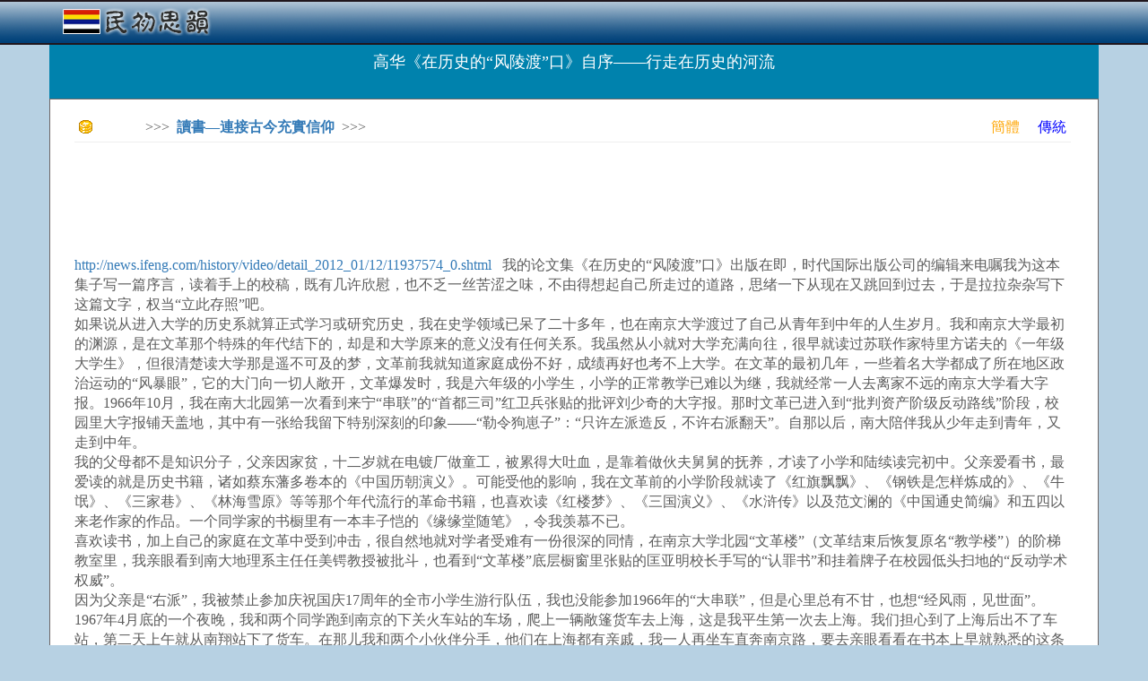

--- FILE ---
content_type: text/html; charset=utf-8
request_url: http://cn.rocidea.com/one?id=2744
body_size: 41104
content:
<!DOCTYPE html>
<html lang="en">
<head>
    <meta charset="utf-8" />
    <meta name="viewport" content="width=device-width, initial-scale=1.0" />
    <title>&#x9AD8;&#x534E;&#x300A;&#x5728;&#x5386;&#x53F2;&#x7684;&#x201C;&#x98CE;&#x9675;&#x6E21;&#x201D;&#x53E3;&#x300B;&#x81EA;&#x5E8F;&#x2014;&#x2014;&#x884C;&#x8D70;&#x5728;&#x5386;&#x53F2;&#x7684;&#x6CB3;&#x6D41; - 民初思韻</title>

    <link rel="stylesheet" href="https://ajax.aspnetcdn.com/ajax/bootstrap/3.3.7/css/bootstrap.min.css" />
<meta name="x-stylesheet-fallback-test" content="" class="sr-only" /><script>!function(a,b,c,d){var e,f=document,g=f.getElementsByTagName("SCRIPT"),h=g[g.length-1].previousElementSibling,i=f.defaultView&&f.defaultView.getComputedStyle?f.defaultView.getComputedStyle(h):h.currentStyle;if(i&&i[a]!==b)for(e=0;e<c.length;e++)f.write('<link href="'+c[e]+'" '+d+"/>")}("position","absolute",["/lib/bootstrap/dist/css/bootstrap.min.css"], "rel=\u0022stylesheet\u0022 ");</script>
    <link rel="stylesheet" href="/css/site.min.css?v=F_WhPk1iybCYsBBRzIEq-KFVl7lRergSg5pS2zhEd60" />
</head>
<body>
    <script type="text/javascript">

        var _gaq = _gaq || [];
        _gaq.push(['_setAccount', 'UA-23826729-1']);
        _gaq.push(['_trackPageview']);

        (function () {
            var ga = document.createElement('script'); ga.type = 'text/javascript'; ga.async = true;
            ga.src = ('https:' == document.location.protocol ? 'https://ssl' : 'http://www') + '.google-analytics.com/ga.js';
            var s = document.getElementsByTagName('script')[0]; s.parentNode.insertBefore(ga, s);
        })();

        //Sys.Application.add_load(setHeight);
        window.onresize = function () { setHeight(null, null); };
        function setHeight(sender, args) {
            if (document.body.scrollHeight < document.documentElement.clientHeight) {
                document.getElementById("content").style.minHeight = document.documentElement.clientHeight - 146;
            }
        }
        setHeight(null, null);

        function CheckSearch() {
            if (document.getElementById("inSearch").value == "") {
                alert("關鍵詞不能為空!");
                return;
            }
            location.href = "roclist.aspx?search=" + document.getElementById("inSearch").value;
        }

    </script>
    <nav class="navbar navbar-inverse navbar-fixed-top" style="background-image:url(../../images/banner.png);border-bottom:0px; ">
        <div class="container">
            <div class="navbar-header">
                <div style="padding-top:15px;">
                    <a style="margin-top:-25px;" href="/" class="navbar-brand"><b><img src="../images/Logo.png" /></b></a>


                </div>
            </div>
        </div>
    </nav>
    <div class="container body-content">

        <script data-ad-client="ca-pub-8464818276704911" async src="https://pagead2.googlesyndication.com/pagead/js/adsbygoogle.js"></script>

        



<div class="season-block">
    <h4 style="padding-top:20px;">&#x9AD8;&#x534E;&#x300A;&#x5728;&#x5386;&#x53F2;&#x7684;&#x201C;&#x98CE;&#x9675;&#x6E21;&#x201D;&#x53E3;&#x300B;&#x81EA;&#x5E8F;&#x2014;&#x2014;&#x884C;&#x8D70;&#x5728;&#x5386;&#x53F2;&#x7684;&#x6CB3;&#x6D41;</h4>
</div>

<div class="season-body" style="font-size:16px;background-color:white; border:1px solid #6e6666;">

    <div style="margin-left:12px; margin-right:15px; ">

        <div style="font-size:16px; padding-top:0px;color:#5c5c5c">

            <table style="width:100%;height:20px;">
                <tr>
                    <td><img src="Images/icn_point.gif" style="padding-left:0px;" /></td>
                    <td>>>>&nbsp;&nbsp;<a href="/Subject?id=1034"><b>&#x8B80;&#x66F8;&#x2014;&#x9023;&#x63A5;&#x53E4;&#x4ECA;&#x5145;&#x5BE6;&#x4FE1;&#x4EF0;</b></a>&nbsp;&nbsp;>>></td>
                    <td style="text-align:right;">
                        <a style='color:Orange' href='http://cn.rocidea.com/one?id=2744'>簡體</a>&nbsp;&nbsp;&nbsp;&nbsp;
                        <a style='color:Blue' href='http://www.rocidea.com/one?id=2744'>傳統</a>
                    </td>
                </tr>
            </table>
            <hr />

            <div style="width:100%;height:15px;"></div>

            <script type="text/javascript">

                google_ad_client = "pub-8464818276704911";
                /* 728x90, 创建于 11-6-7 */
                google_ad_slot = "5031196607";
                google_ad_width = 728;
                google_ad_height = 90;

            </script>
            <script type="text/javascript" src="http://pagead2.googlesyndication.com/pagead/show_ads.js">
            </script>

            <div style="width:100%;height:15px;"></div>

            <p>
	<a href="http://news.ifeng.com/history/video/detail_2012_01/12/11937574_0.shtml">http://news.ifeng.com/history/video/detail_2012_01/12/11937574_0.shtml</a>&nbsp;&nbsp; 我的论文集《在历史的&ldquo;风陵渡&rdquo;口》出版在即，时代国际出版公司的编辑来电嘱我为这本集子写一篇序言，读着手上的校稿，既有几许欣慰，也不乏一丝苦涩之味，不由得想起自己所走过的道路，思绪一下从现在又跳回到过去，于是拉拉杂杂写下这篇文字，权当&ldquo;立此存照&rdquo;吧。<br />
	如果说从进入大学的历史系就算正式学习或研究历史，我在史学领域已呆了二十多年，也在南京大学渡过了自己从青年到中年的人生岁月。我和南京大学最初的渊源，是在文革那个特殊的年代结下的，却是和大学原来的意义没有任何关系。我虽然从小就对大学充满向往，很早就读过苏联作家特里方诺夫的《一年级大学生》，但很清楚读大学那是遥不可及的梦，文革前我就知道家庭成份不好，成绩再好也考不上大学。在文革的最初几年，一些着名大学都成了所在地区政治运动的&ldquo;风暴眼&rdquo;，它的大门向一切人敞开，文革爆发时，我是六年级的小学生，小学的正常教学已难以为继，我就经常一人去离家不远的南京大学看大字报。1966年10月，我在南大北园第一次看到来宁&ldquo;串联&rdquo;的&ldquo;首都三司&rdquo;红卫兵张贴的批评刘少奇的大字报。那时文革已进入到&ldquo;批判资产阶级反动路线&rdquo;阶段，校园里大字报铺天盖地，其中有一张给我留下特别深刻的印象&mdash;&mdash;&ldquo;勒令狗崽子&rdquo;：&ldquo;只许左派造反，不许右派翻天&rdquo;。自那以后，南大陪伴我从少年走到青年，又走到中年。<br />
	我的父母都不是知识分子，父亲因家贫，十二岁就在电镀厂做童工，被累得大吐血，是靠着做伙夫舅舅的抚养，才读了小学和陆续读完初中。父亲爱看书，最爱读的就是历史书籍，诸如蔡东藩多卷本的《中国历朝演义》。可能受他的影响，我在文革前的小学阶段就读了《红旗飘飘》、《钢铁是怎样炼成的》、《牛氓》、《三家巷》、《林海雪原》等等那个年代流行的革命书籍，也喜欢读《红楼梦》、《三国演义》、《水浒传》以及范文澜的《中国通史简编》和五四以来老作家的作品。一个同学家的书橱里有一本丰子恺的《缘缘堂随笔》，令我羡慕不已。<br />
	喜欢读书，加上自己的家庭在文革中受到冲击，很自然地就对学者受难有一份很深的同情，在南京大学北园&ldquo;文革楼&rdquo;（文革结束后恢复原名&ldquo;教学楼&rdquo;）的阶梯教室里，我亲眼看到南大地理系主任任美锷教授被批斗，也看到&ldquo;文革楼&rdquo;底层橱窗里张贴的匡亚明校长手写的&ldquo;认罪书&rdquo;和挂着牌子在校园低头扫地的&ldquo;反动学术权威&rdquo;。<br />
	因为父亲是&ldquo;右派&rdquo;，我被禁止参加庆祝国庆17周年的全市小学生游行队伍，我也没能参加1966年的&ldquo;大串联&rdquo;，但是心里总有不甘，也想&ldquo;经风雨，见世面&rdquo;。1967年4月底的一个夜晚，我和两个同学跑到南京的下关火车站的车场，爬上一辆敞篷货车去上海，这是我平生第一次去上海。我们担心到了上海后出不了车站，第二天上午就从南翔站下了货车。在那儿我和两个小伙伴分手，他们在上海都有亲戚，我一人再坐车直奔南京路，要去亲眼看看在书本上早就熟悉的这条有名的街道和当时中国最高的建筑&mdash;&mdash;24层楼高的&ldquo;国际饭店&rdquo;。那一天，我一直在南京路和外滩游荡，在外滩大楼的墙壁上，我看到了&ldquo;炮轰韩先楚&rdquo;的大标语，晚上我花了几角钱找一家浴室住下。两天后，我又一个人回到南翔，天空下着雨，沿着铁轨走了很远，在一个青年铁路工人的指引下，爬上一辆将要开往南京的货车，躲在蓬布里，回到了南京。短短几天的&ldquo;经风雨，见世面&rdquo;，锻炼了我的毅力和勇气。<br />
	成长在文革动荡的岁月，作为&ldquo;黑五类&rdquo;子弟，生活在社会的最底层，饱受白眼和歧视，高尔基的《在人间》和《我的大学》成了我精神上的向导，南京大学就是我少年时代的&ldquo;大学&rdquo;，我在那儿不仅看了无数的大字报，还见识了许多&ldquo;新事物&rdquo;。有一次我游逛到北园的一排简易平房，发现里面住着一群来自安徽凤阳的农民，男女老少都有，他们都持有所在公社大队为他们提供的证明，上面写着毛主席语录：我们都是来自五湖四海&hellip;&hellip;一切革命队伍的人都要互相关心，互相爱护。然后是几句话：某某某是贫下中农，因遭自然灾害，外出要饭，请予帮助！<br />
	在那个年代，我生活在一个由旧书本构成的虚幻的世界中，虽然都是杂乱无章的读书，却渴望灵魂的自由。1966年深秋，我读了一本鲁迅的集子，里面收有《无声的中国》，惊奇鲁迅几十年前的话还是那么有现实性。一本《中国分省地图集》和一本《读报手册》几乎被我翻烂了。我的一个同学的父亲是&ldquo;挑高箩&rdquo;的（南京话，即&ldquo;收废品&rdquo;的），我经常去他家翻看他父亲收购来的《参考消息》和《旅行家》等旧书刊。<br />
	在我的青少年时代，共产理想主义仍然涣发着强烈的思想魅力，1967年的秋的一天，在我家隔壁的南京市某汽车配件公司，我很偶然的看到一份《参考消息》，知道了格瓦拉在遥远的玻利维亚被捕遇害的消息，也知道了中国不喜欢他的&ldquo;游击中心主义&rdquo;，但心中仍充满对格瓦拉的崇敬。就在我读《讨瞿战报》上刊载的瞿秋白的《多余的话》的同时，《瞿秋白文集》中的那首《赤潮曲》我已能一字不拉的全部背下，至今仍未忘记：<br />
	赤潮澎湃，晓霞飞涌，<br />
	惊醒了五千余年的沉梦。<br />
	远东古国，四万万同胞，<br />
	同声歌颂神圣的劳动。<br />
	猛攻，猛攻，<br />
	捶碎这帝国主义万恶丛！<br />
	奋勇，奋勇，<br />
	解放我殖民世界之劳工！<br />
	无论黑白黄，无复奴隶种，<br />
	从今后，福音遍天下，<br />
	文明只待共产大同。<br />
	看，光华万丈涌！<br />
	七十年代初，我家搬到更差的房子，但是对于我而言，这间狭小、阴冷、潮湿的住房却透着光亮，因为被搬到农村去的南京市某重点中学被封存图书的留守处就离我的家不到十米，我的身边竞有这样的宝库，让我兴奋不已！我通过看管图书的老先生，读了大量的中外着作，特别是俄苏文学的作品。那些理想主义的英雄和共产革命的先驱：拉赫美托夫（车尔尼雪夫斯基小说《怎么办》中的主人公）、约翰&middot;克里斯多夫、卢森堡、李卜克内西、李大钊、恽代英、刘伯坚、季米特洛夫、台尔曼、伊巴露丽，好像是一座座灯塔，在我心头闪烁。说来非常矛盾，那时的我一方面愤怒于沙俄对中国领土的侵占和斯大林对中国的霸权行径，另一方面，又把&ldquo;真正的社会主义&rdquo;和已逝去的&ldquo;中苏友好&rdquo;的岁月联系在一起。1969年9月胡志明逝世的时候，我正在读瞿秋白的《饿乡记程》和《赤都心史》，看到胡主席遗嘱中针对中苏分裂所写的那些沉痛的话，非常感动，甚至内心里渴望重新回到&ldquo;中苏友好&rdquo;的年代。<br />
	那时，有关苏联的消息，内容极为单一。<br />
	1969年底，中国半公开大量发行了一本由香港三联书店出版的书籍，这就是几个日本留苏学生写的《苏联是社会主义国家吗》，作者站在同情、拥护中国文革的角度，披露了一些苏联的现状，我就是从这本书知道了在莫斯科还有一所专门吸收亚、非、拉国家学生的&ldquo;卢蒙巴各族人民友好大学&rdquo;。在文革初、中期，只能从蛛丝马迹中捕获更多一点苏联的信息，当时从正面的角度少量披露苏联和东欧情况的只有一个报刊，这就是由越南华侨协会主办的中文周报《新越华报》，上面偶然会刊载一些有关苏、越关系，越南和东欧、古巴关系的报道，我每周都会去市外文书店买一份《新越华报》，有时也会买一份《朝鲜》画报，只因为那时的《朝鲜》画报偶然也会有一些有关苏朝关系的内容。<br />
	然而书本终究不能代替现实，我活在当下，这是一个坚硬无比的现实世界，随处都见到赤裸裸的暴力和恐怖。1966年9月，我亲眼目睹南京无线电工业学校的红卫兵，押解着南京市近千名被泼了满脸墨水，赤着脚的&ldquo;牛鬼蛇神&rdquo;在全市进行大游街。在我家附近的街角口，有一个合作食堂的流动点，一对山东老夫妇每天早晨出摊卖煎饼裹油条，有一天我发现，正在摊面做煎饼的老汉的衣服的前襟上被缝上一块白长条，上面写着&ldquo;国民党兵痞&rdquo;。<br />
	我从小就生活在南京，这儿的一砖一石，山山水水，都渗透着浓郁的历史沧桑感。我的一个小学同学的父亲是二十年代的共产党员，我和他家也是邻居，老人的经历非常丰富，也喜欢看书，他是黄埔六期的学生，参加过北伐，大革命失败后做过中共苏南某县的县委书记，三十年代初和恽代英同在中共上海法南区委从事地下工作。老人认识许多着名的中共领袖人物，被国民党逮捕后进过苏州反省院，出来后脱党，四十年代后期又回到革命队伍，五十年代因&ldquo;潘杨事件&rdquo;被戴上&ldquo;历史反革命&rdquo;的帽子。&ldquo;林彪事件&rdquo;发生后，老人被几个军人带去北京审查一年多，要他交待和一些重要人物的关系。老人从北京回来后，我去看望他，老人说，有关人员一再要他谈康生的历史和对康生的看法，他因知道康生的厉害，始终都没吐一字，所以才能平安回来。在那些年，我每隔几天都会去和老人聊天，山南海北听他聊中共早期的历史，&ldquo;顾顺章事件&rdquo;和&ldquo;海棠村事件&rdquo;就是他最先告诉我的。<br />
	然而我的生活却和&ldquo;历史研究&rdquo;无关，和任何&ldquo;学术&rdquo;无关。1970年我初中毕业，当时领导江苏的那位着名的军人司令员一声令下，南京市这一年毕业的初中生全部留城，分配到急需人手的工矿企业，这样从16岁半起，我就成了一个工人。1971年后，大学重新恢复招生，在南京的街头上经常可以看到戴着校徽的&ldquo;工农兵学员&rdquo;，可我知道，自己和他们是生活在不同的世界里。<br />
	我虽然已工作，但读书却是我生活中最重要的内容，可以说这是我几十年中读书最认真，最勤勉，最有心得的阶段。1971年林彪事件客观上大大推动了国人思想的&ldquo;脱魅&rdquo;，但给我的思想震动却不是太大，此前，我就已对社会的主流意识多有怀疑，特别是在中共九大上，林彪的接班人地位写入党章，林彪的部下大量进入政治局，军队影响遍及社会各个角落，我记得父亲说了一句话：&ldquo;物极必反&rdquo;。在我的单位传达批判《571工程记要》时，有一个同事，他是1963年的高中毕业生，因家庭问题而未被大学录取，他就以半调侃的态度说：林秃子恶毒啊，竞然污蔑伟大领袖是B－52轰炸机，还攻击我们是&ldquo;封建社会主义&rdquo;，真是死有余辜啊！当他说完这番话后，不少同事竞相视一笑，没有任何愤怒情绪，而是皮里阳秋地说：林秃子没有良心啊！是白脸奸臣啊！反革命啊！大坏蛋啊！这一幕给我留下的印象终身难忘。以现在的眼光看，当年向全民公开《571工程记要》是大大失算了，作出这个决策，显然太过于自信，也太看低了国人的智力。1973年后为&ldquo;评法批儒&rdquo;，居然毫无掩饰地鼓吹法家学说，在我细读孟德斯鸠的《论法的精神》和《商君书》、《韩非子》等一批法家着作后，已清楚认识到被包裹在革命词藻下的那个年代主流意识的新专制主义的本质。<br />
	在七十年代初中期，上海出版的几份重要刊物，从《摘译》，到《学习与批判》、《朝霞》，我基本每期都看，在这几份刊物中，内部发行的《摘译》最具信息量，成为我了解外邦思潮的重要窗口。那时内部已有许多关于苏联东欧国家的出版物，即所谓&ldquo;灰皮书&rdquo;，我对这些出版物特别有兴趣，总是觉得中苏两国有许多相似性。我不仅读过苏联官方理论家阐释&ldquo;发达社会主义&rdquo;的论着，还认真读了重点叙述斯大林死后苏共领导层的内部斗争，由北京三联书店编辑的《苏联国内资本主义复辟记事（1953－1973）》，甚至还读过枯燥乏味的《苏斯洛夫言论选》和金日成着作集。我非常怀念原江苏省歌舞团资料室可敬的凌老师，我读过的许多&ldquo;灰皮书&rdquo;的都是她借给我的。在那些年读过的书籍中，给我留下最深印象的是威廉？夏伊勒的《第三帝国的兴亡》和《赫鲁晓夫回忆录》。我甚至读过克拉夫钦科的《我选择了自由》，这是一本四十年代后期上海翻译的老书，作者是叛逃到美国的苏联赴美外贸采购团成员，书中披露了斯大林大清洗的内幕，当时震动了西方世界。我因为早读过安娜&middot;路易斯&middot;斯特朗的《斯大林时代》、一位锡兰共产党员写的《斯大林主义》和《赫鲁晓夫回忆录》等书籍，也读过五十年代曾到过中国访问，受到刘少奇接见的苏联女作家凯特林斯卡娅那本描写共青团员们如何战胜&ldquo;托匪暗害份子&rdquo;的破坏活动，在远东的大森林中建设共青城的着名小说《勇敢》，已有了不少苏联历史的&ldquo;底子&rdquo;，读这本书时反而没有太多的震动。<br />
	追求自由的灵魂，但生活在&ldquo;阶级斗争&rdquo;的声浪不断升腾喧嚣的严峻的世界里，思想世界和现实世界交融在一起，生命反而张显出张力，1971年以后，国内形势有所变化，一些在文革初期关闭的图书馆又局部开放了，我在单位开了一份介绍信，在图书馆办了一个集体借书证。当年图书馆的工作人员，阶级斗争的警惕性非常高，我借的孟德斯鸠的《论法的精神》等一类书就引起了他们的注意，他们觉得一个工人，就应该联系本职工作而读书，所以他们不久就打电话给我的单位，说这个人好像有点什么问题。我单位的老书记为此还专门找我谈话，她说你应该多读《毛选》，多读马列着作等等，其实《毛选》我早就通读过许多遍，《共产党宣言》，《哥达纲领批判》、《国家与革命》等等我也都读过。我看书从来也没有影响到工作。领导虽然没有多批评我，但还是有一些让我感到很不舒服的地方。1971年夏，周恩来总理陪同罗马尼亚的齐奥塞斯库夫妇到南京访问，我工作的那个单位在市中心临着大街，虽然我当时只有17岁，我就不能参加革命群众在马路上的欢迎行列，而是把我和资本家，小业主，&ldquo;国民党反动军官&rdquo;一齐集中在小房间里，让我读报纸给他们听。柬埔寨的西哈努克亲王到南京来访问，我也不能作为&ldquo;革命青年&rdquo;去参加欢迎，可每一次公审反革命的大会都要我去参加，我觉得不公平，以后就请病假。<br />
	在那个时代，政治和日常生活是交融在一起的，可是即便在那时，也无法完全实现政治对日常生活空间的彻底的占领（所以才有张春桥那篇&ldquo;宏文&rdquo;《论对资产阶级的全面专政》）。文革后期，我认识一位非常善良的南大外文系的俄裔教授刘妮娜和她的先生，在六十年代初苏侨纷纷回国之际，刘妮娜选择和丈夫、孩子留在中国。我去看望她的时候，她都会拿出漂亮的俄罗斯茶具，请我喝茶。我们从不谈政治，俄苏文学是我们的话题，从托尔斯泰、普希金、屠格涅父、莱蒙托夫，陀斯妥耶夫斯基到涅克拉索夫的《在俄罗斯谁能欢乐而自由》；从高尔基、爱伦堡、法捷耶夫、特瓦尔多夫斯基，到萧洛霍夫的《一个人的遭遇》（我到今天还保留了1959年人民文学出版社出版的这本小开本的小说），在她温暖的家里，我忘记了现实世界，沉浸在俄罗斯文学的河流里，那种温馨的气氛至今还留存在我的脑海里。<br />
	受到时代氛围的深刻的影响，一个出身不好的普通工人，关心的都是自己不应去关心的事情。在我的头脑中，共产革命的理想主义，俄苏文学的人道主义、&ldquo;灰皮书&rdquo;的批判主义、孟德斯鸠的自由共和思想和当下正肆虐横行的&ldquo;四人帮&rdquo;的极左专制主义，彼此交错冲突，而它的交汇点就是对国家前途命运的担忧。1976年1月8日，周恩来总理去世，我难过得留下眼泪，一个人几次去梅园新村周恩来办公处旧址去感受南京百姓对周总理的哀悼。1976年9月9日下午，我和同事们去区里开大会，到了后又通知我们回单位去听重要广播，大家纷纷议论，多说是中苏大战打起来了，下午四点，收音机和新街口的大喇叭广播毛泽东主席逝世的新闻，行人神情平静，驻足聍听，却没有天崩地裂的感觉，我知道，中国的一页已翻了过去。<br />
	就这样走进我的1978年，走入我的大学年代，苏联诗人叶夫图申科说他和他的朋友是&ldquo;二十大的产儿&rdquo;，那么，1977，1978，1979，这三届大学生也可以称为&ldquo;三中全会的产儿&rdquo;，这一代人和祖国的改革开放一起成长，也见证了这二十多年的风风雨雨。<br />
	1978年后，除去两年的时间，我一直在南京大学历史系，算起来也有四分之一的世纪了。我的研究的兴趣集中在中国近现代史领域，先是参加做集体研究项目，以后决定走自己的路。这条路是颇为艰辛的，发表文章的空间很小，但是生逢历史的转折年代，还是顺着自己的性情，行走在历史的河流：从民国史，共产革命史，再延伸到当代史，这都是距今不远的过去的历史。<br />
	二十世纪的前半期，中国的史学家多研究古代史，许多历史学研究者不认为近现代史是&ldquo;历史学&rdquo;。六十余年前，法国遭德国法西斯入侵，年鉴学派史学家马克？布洛赫满怀忧伤，开始着手写他的那本杰出的《历史学家的技艺》。他说，在他年轻时，他的高中老师曾对学生说过这样一番话：&ldquo;1830年以后已无历史学可言，一切都是政治学。&rdquo;布洛赫说，又过去许多年，人们还是说：&ldquo;自1904年或1940年以后，已无历史学可言&rdquo;。马克&middot;布洛赫所说的上述看法，中外皆然，曹聚仁也有言，&ldquo;二十年内无历史&rdquo;。如果站在一个长时段的角度来审视，这些话都不无道理，距今较近，治史者受到各种主客观条件的限制，写出&ldquo;信史&rdquo;的难度确实很大，况且对距当下不甚远的过去，史家也需要一个沉淀思考的过程，所以我一般把自己研究的时限放在四、五十年前或更久远的过去。但是，从另外一个角度看，&ldquo;文章合为时而着&rdquo;，古代、近代、现代、当代，又都是相对的时间的概念，它们构成了源源不断，生生不息的历史之流，治史者感时阅世，青灯黄卷，上下探究，所得所获，用一定的规范和格式表达出来，即所谓&ldquo;历史学&rdquo;或&ldquo;历史编篡学&rdquo;。归根到底，历史学终究去不了叙述者的主观性，所以历史学乃人文学，非&ldquo;社会科学&rdquo;也。从这个意义上说，任何时代的任何一本史书，都只能是一家之言，完全真实的历史可能永远无法还原。米歇尔？福柯说过，&ldquo;大写的历史的确是我们记忆之最博学、最警醒、最活跃、并且无疑是最拥挤的区域；大写的历史同样是一个深底：所有存在物都是从这个深底开始存在，并且不确定地闪烁。&rdquo;就笔者而言，本文集所收的这些文章都留有自己&ldquo;闪烁记忆&rdquo;的印记，正是个体生命和历史的交融，才使我写下了这些文章。我所希望自己的，就是尽量约束主观性，力求做到客观，尽最大的努力去追寻那段真实的历史，而在这个过程中，个人所能做的其实十分有限，也就是把过往的历史现象当成研究的对象，去叙述、分析它的生成和演化的过程，并提供一些个人的见解。我常想，我和我的一些朋友都属于过渡年代里过渡性的那类人，在我们的前面，有群星闪烁的先哲前辈，在我们的后面将会有更多受过西方社会科学方法训练的青年才俊，也许未来张力一旦消失，我的这些文章就可归类于&ldquo;历史考古学&rdquo;了，这是我们那一代人的宿命，也是我的宿命，我会继续走下去。<br />
	是为序。</p>

            <div style="clear:both;"></div>

            <div style="width:100%; border:solid lightyellow 1px; min-height: 120px;margin-left:0px;margin-right:0px; margin-top:15px; background-color:lightyellow;">

                <div style="padding:0px; padding-top:0px; padding-bottom:0px; text-align:center; background-color:lightyellow;">

                    <script type="text/javascript">
                        google_ad_client = "pub-8464818276704911";
                        /* 728x90, 创建于 11-6-7 */
                        google_ad_slot = "5031196607";
                        google_ad_width = 728;
                        google_ad_height = 90;
                    </script>
                    <script type="text/javascript" src="http://pagead2.googlesyndication.com/pagead/show_ads.js">
                    </script>

                </div>

                <div style="clear:both;"></div>
            </div>

            <br />

            <p>&#x9AD8;&#x534E;  2012-01-02 20:11:42</p>

            <div style="clear:both;"></div>

        </div>

        <div style="border-bottom:2px dashed #b7d1e3;width:92%;padding-top:10px;padding-bottom:10px;"></div>

        <div style="clear:both;"></div>

        <div style="width:100%;padding-top:15px;">
            <div style="width:70%;float:left;">
                    <span style="color:#666666;">[新一篇]&nbsp;</span><a href="One?id=2743">&#x8B80;&#x738B;&#x9F0E;&#x921E;&#x7684;&#x300A;&#x6587;&#x5B78;&#x6C5F;&#x6E56;&#x300B;&#xFF1A;&#x51B7;&#x6230;&#x5E74;&#x4EE3;&#x4E00;&#x4F4D;&#x8B80;&#x66F8;&#x4EBA;&#x7684;&#x56F0;&#x7A98;&#x548C;&#x5805;&#x5B88; </a><br />

                    <br /><span style="color:#666666;">[舊一篇]&nbsp;</span><a href="One?id=2772">&#x7570;&#x57DF;&#x93AE;&#x9B42;&#x66F2;</a><br />
            </div>
            <div style="width:15%;float:left;">
                <a href="#"><img src="Images/btn_top.gif" alt="回頂部" title="回頂部" /></a>
            </div>
            <div style="width:15%;float:left;">
                <a href="#comment"><img src="Images/btn_comment.gif" alt="寫評論" title="寫評論" /></a>
            </div>
        </div>

        <div style="border-bottom:2px dashed #b7d1e3;width:92%;padding-top:10px;padding-bottom:10px;clear:both;"></div>

        <div style="clear:both;"></div>

        <div class="col-md-6" style="margin-left:-15px;">
            <div class="sharp color1" style="width:100%; margin-top:10px;">
                <b class="b1"></b><b class="b2"></b><b class="b3"></b><b class="b4"></b>
                <div class="content" style="min-height:252px;">
                    <table style="height:30px;">
                        <tr>
                            <td><img src="Images/icn_point.gif" style="padding-left:10px;" /></td>
                            <td><b>相關閱讀</b></td>
                        </tr>
                    </table>
                    <hr />
                    <div style="padding:5px;">
                                <div title='&#x7DE0;&#x9020;&#x860B;&#x679C;&#x795E;&#x8A71; 13  &#x8F1D;&#x714C;&#x6642;&#x523B;' class="rptTitle" style="width:100%; padding:0px; padding-left:5px;"><a href="one?id=9117">&#x7DE0;&#x9020;&#x860B;&#x679C;&#x795E;&#x8A71; 13  &#x8F1D;&#x714C;&#x6642;&#x523B;</a></div>
                                <div title='&#x5B69;&#x5B50;&#x70BA;&#x4EC0;&#x4E48;&#x4E00;&#x5B9A;&#x8981;&#x4E0A;&#x5B78;   &#x5927;&#x6C5F;&#x5065;&#x4E09;&#x90CE;' class="rptTitle" style="width:100%; padding:0px; padding-left:5px;"><a href="one?id=25172">&#x5B69;&#x5B50;&#x70BA;&#x4EC0;&#x4E48;&#x4E00;&#x5B9A;&#x8981;&#x4E0A;&#x5B78;   &#x5927;&#x6C5F;&#x5065;&#x4E09;&#x90CE;</a></div>
                                <div title='&#x7DE0;&#x9020;&#x860B;&#x679C;&#x795E;&#x8A71; 9 &#x5104;&#x842C;&#x5BCC;&#x7FC1;' class="rptTitle" style="width:100%; padding:0px; padding-left:5px;"><a href="one?id=9113">&#x7DE0;&#x9020;&#x860B;&#x679C;&#x795E;&#x8A71; 9 &#x5104;&#x842C;&#x5BCC;&#x7FC1;</a></div>
                                <div title='&#x8D6B;&#x905C;&#x6CB3;&#x7554;&#x8AC7;&#x4E2D;&#x570B;&#x6B77;&#x53F2;32 &#x5143;&#x9806;&#x5E1D;' class="rptTitle" style="width:100%; padding:0px; padding-left:5px;"><a href="one?id=6897">&#x8D6B;&#x905C;&#x6CB3;&#x7554;&#x8AC7;&#x4E2D;&#x570B;&#x6B77;&#x53F2;32 &#x5143;&#x9806;&#x5E1D;</a></div>
                                <div title='&#x795E;&#x76F8;&#x5168;&#x7DE8; &#x660E;&#x3001;&#x6E05;&#x4EE5;&#x4F86;&#x6700;&#x6D41;&#x884C;&#x7684;&#x76F8;&#x8853;&#x6280;&#x6CD5;&#x5927;&#x5168;' class="rptTitle" style="width:100%; padding:0px; padding-left:5px;"><a href="one?id=9082">&#x795E;&#x76F8;&#x5168;&#x7DE8; &#x660E;&#x3001;&#x6E05;&#x4EE5;&#x4F86;&#x6700;&#x6D41;&#x884C;&#x7684;&#x76F8;&#x8853;&#x6280;&#x6CD5;&#x5927;&#x5168;</a></div>
                                <div title='2014&#x5E74;&#x5EA6;&#x66F8;&#x55AE;   &#x5EE3;&#x897F;&#x5E2B;&#x8303;&#x5927;&#x5B78;&#x51FA;&#x7248;&#x793E;&#xB7;&#x65B0;&#x6C11;&#x8AAA;11&#x7A2E;' class="rptTitle" style="width:100%; padding:0px; padding-left:5px;"><a href="one?id=26476">2014&#x5E74;&#x5EA6;&#x66F8;&#x55AE;   &#x5EE3;&#x897F;&#x5E2B;&#x8303;&#x5927;&#x5B78;&#x51FA;&#x7248;&#x793E;&#xB7;&#x65B0;&#x6C11;&#x8AAA;11&#x7A2E;</a></div>
                                <div title='&#x570B;&#x7236;&#x8A95;&#x8FB0;&#x7D00;&#x5FF5;' class="rptTitle" style="width:100%; padding:0px; padding-left:5px;"><a href="one?id=5876">&#x570B;&#x7236;&#x8A95;&#x8FB0;&#x7D00;&#x5FF5;</a></div>
                                <div title='&#x8070;&#x660E;&#x4EBA;&#x628A;&#x4ED6;&#x7684;&#x751F;&#x6D3B;&#x8B8A;&#x5F97;&#x55AE;&#x8ABF;   &#x9CF3;&#x51F0;&#x526F;&#x520A;' class="rptTitle" style="width:100%; padding:0px; padding-left:5px;"><a href="one?id=26396">&#x8070;&#x660E;&#x4EBA;&#x628A;&#x4ED6;&#x7684;&#x751F;&#x6D3B;&#x8B8A;&#x5F97;&#x55AE;&#x8ABF;   &#x9CF3;&#x51F0;&#x526F;&#x520A;</a></div>
                                <div title='&#x6C89;&#x91CD;&#x7684;&#x8089;&#x8EAB; &#x6027;&#x611F; &#x6B7B;&#x611F; &#x6B4C;&#x8072;' class="rptTitle" style="width:100%; padding:0px; padding-left:5px;"><a href="one?id=7927">&#x6C89;&#x91CD;&#x7684;&#x8089;&#x8EAB; &#x6027;&#x611F; &#x6B7B;&#x611F; &#x6B4C;&#x8072;</a></div>
                    </div>
                </div>
                <b class="b5"></b><b class="b6"></b><b class="b7"></b><b class="b8"></b>
            </div>
        </div>
        <div class="col-md-6" style="margin-left:-15px;">
            <div class="sharp color1" style="width:100%; margin-top:10px;">
                <b class="b1"></b><b class="b2"></b><b class="b3"></b><b class="b4"></b>
                <div class="content" style="min-height:252px;">
                    <table style="height:30px;">
                        <tr>
                            <td><img src="Images/icn_point.gif" style="padding-left:10px;" /></td>
                            <td><b>推薦文章</b></td>
                        </tr>
                    </table>
                    <hr />
                    <div style="padding:5px; ">
                                <div title='&#x4E2D;&#x570B;&#x7684;&#x611B;&#x56E0;&#x65AF;&#x5766;:&#x675F;&#x661F;&#x5317;&#x6A94;&#x6848; &#x7B2C;&#x4E09;&#x7AE0; &#x5929;&#x4E0B;&#x7B2C;&#x4E00;&#x624D;&#x5B50;' class="rptTitle" style="width:100%; padding:0px; padding-left:5px;"><a href="one?id=8690">&#x4E2D;&#x570B;&#x7684;&#x611B;&#x56E0;&#x65AF;&#x5766;:&#x675F;&#x661F;&#x5317;&#x6A94;&#x6848; &#x7B2C;&#x4E09;&#x7AE0; &#x5929;&#x4E0B;&#x7B2C;&#x4E00;&#x624D;&#x5B50;</a></div>
                                <div title='&#x5F35;&#x5F37;&#xFF1A;&#x8AC7;&#x6CD5;&#x5F8B;&#x4EBA;&#x7684;&#x7A7A;&#x9593;&#x610F;&#x8B58;&#x2014;&#x2014;&#x6CD5;&#x5F8B;&#x4EBA;&#x7684;&#x4E09;&#x500B;&#x570B;&#x5EA6;' class="rptTitle" style="width:100%; padding:0px; padding-left:5px;"><a href="one?id=30020">&#x5F35;&#x5F37;&#xFF1A;&#x8AC7;&#x6CD5;&#x5F8B;&#x4EBA;&#x7684;&#x7A7A;&#x9593;&#x610F;&#x8B58;&#x2014;&#x2014;&#x6CD5;&#x5F8B;&#x4EBA;&#x7684;&#x4E09;&#x500B;&#x570B;&#x5EA6;</a></div>
                                <div title='&#x559D;&#x8336;   &#x694A;&#x7D73;' class="rptTitle" style="width:100%; padding:0px; padding-left:5px;"><a href="one?id=24289">&#x559D;&#x8336;   &#x694A;&#x7D73;</a></div>
                                <div title='&#x897F;&#x85CF;&#x751F;&#x6B7B;&#x66F8; &#x7B2C;&#x5341;&#x4E00;&#x7AE0;&#x3000;&#x5C0D;&#x81E8;&#x7D42;&#x95DC;&#x61F7;&#x8005;&#x7684;&#x53EE;&#x5680;' class="rptTitle" style="width:100%; padding:0px; padding-left:5px;"><a href="one?id=8823">&#x897F;&#x85CF;&#x751F;&#x6B7B;&#x66F8; &#x7B2C;&#x5341;&#x4E00;&#x7AE0;&#x3000;&#x5C0D;&#x81E8;&#x7D42;&#x95DC;&#x61F7;&#x8005;&#x7684;&#x53EE;&#x5680;</a></div>
                                <div title='&#x53E4;&#x4EE3;&#x4E2D;&#x570B;&#x8207;&#x897F;&#x65B9;&#x54F2;&#x5B78;&#x601D;&#x60F3;&#x5C0D;&#x9AD4;&#x80B2;&#x7684;&#x5F71;&#x97FF;' class="rptTitle" style="width:100%; padding:0px; padding-left:5px;"><a href="one?id=14539">&#x53E4;&#x4EE3;&#x4E2D;&#x570B;&#x8207;&#x897F;&#x65B9;&#x54F2;&#x5B78;&#x601D;&#x60F3;&#x5C0D;&#x9AD4;&#x80B2;&#x7684;&#x5F71;&#x97FF;</a></div>
                                <div title='&#x6211;&#x6C92;&#x6709;&#x5B88;&#x8B77;&#x597D;&#x81EA;&#x5DF1;&#x7684;&#x5FC3;   &#x8A69;&#x6B4C;' class="rptTitle" style="width:100%; padding:0px; padding-left:5px;"><a href="one?id=32627">&#x6211;&#x6C92;&#x6709;&#x5B88;&#x8B77;&#x597D;&#x81EA;&#x5DF1;&#x7684;&#x5FC3;   &#x8A69;&#x6B4C;</a></div>
                                <div title='&#x6C11;&#x570B;&#x767E;&#x5E74;&#xFF08;&#x4E8C;&#xFF09;&#xFF1A;&#x665A;&#x6E05;&#x4E82;&#x5C40;&#xFF08;10&#xFF09;&#x2014;&#x2014;&#x7B2C;&#x4E8C;&#x6B21;&#x9D09;&#x7247;&#x6230;&#x722D;&#xFF08;&#x4E0B;&#xFF09;' class="rptTitle" style="width:100%; padding:0px; padding-left:5px;"><a href="one?id=857">&#x6C11;&#x570B;&#x767E;&#x5E74;&#xFF08;&#x4E8C;&#xFF09;&#xFF1A;&#x665A;&#x6E05;&#x4E82;&#x5C40;&#xFF08;10&#xFF09;&#x2014;&#x2014;&#x7B2C;&#x4E8C;&#x6B21;&#x9D09;&#x7247;&#x6230;&#x722D;&#xFF08;&#x4E0B;&#xFF09;</a></div>
                                <div title='&#x6BC0;&#x4E09;&#x89C0;&#x7684;&#x628A;&#x59B9;&#x5FC5;&#x6BBA;&#x6280;get&#x221A;&#xFF08;&#x5973;&#x751F;&#x52FF;&#x5165;&#xFF01;&#xFF09;' class="rptTitle" style="width:100%; padding:0px; padding-left:5px;"><a href="one?id=28378">&#x6BC0;&#x4E09;&#x89C0;&#x7684;&#x628A;&#x59B9;&#x5FC5;&#x6BBA;&#x6280;get&#x221A;&#xFF08;&#x5973;&#x751F;&#x52FF;&#x5165;&#xFF01;&#xFF09;</a></div>
                                <div title='&#x6234;&#x5EFA;&#x696D;&#xFF1A;&#x7387;&#x771F;&amp;#8226;&#x77EF;&#x60C5;&amp;#8226;&#x96C5;&#x91CF;&#x2014;&#x2014;&#x75C5;&#x614B;&#x4EBA;&#x751F;&#x4E4B;&#x4E09;' class="rptTitle" style="width:100%; padding:0px; padding-left:5px;"><a href="one?id=4206">&#x6234;&#x5EFA;&#x696D;&#xFF1A;&#x7387;&#x771F;&amp;#8226;&#x77EF;&#x60C5;&amp;#8226;&#x96C5;&#x91CF;&#x2014;&#x2014;&#x75C5;&#x614B;&#x4EBA;&#x751F;&#x4E4B;&#x4E09;</a></div>
                    </div>
                </div>
                <b class="b5"></b><b class="b6"></b><b class="b7"></b><b class="b8"></b>
            </div>
        </div>

        <br />
        <div style="clear:both;"></div>
        <br />
        <b><a id="comment">評論集</a></b><br /><br />
        <div style="border-bottom:1px dashed #b7d1e3"></div><br />
                <b>暫無評論。</b><br />
        <br />


        <input type="hidden" data-val="true" data-val-required="The ID field is required." id="ID" name="ID" value="2744" />

        <p>稱謂：<input id="Contact" type="text" class="form-control" /></p>

        <p>内容：<textarea id="Comment" class="form-control"></textarea></p>

        <p><div style="float:left;">驗證：</div><img src="verify?time=20251203172549" style="float:left;" /><input id="Verify" class="form-control" /></p>

        <p><input type="button" value="提交" onclick="Comment();" /></p>

        <span style="color:red;font-weight:bold;"></span>

        <script type="text/javascript">

            function Comment() {
                var contact = $("#Contact").val();
                var comment = $("#Comment").val();
                var verify = $("#Verify").val();
                location.href = "one?id=2744&contact=" + contact + "&comment=" + comment + "&verify=" + verify + "#comment";
            }

        </script>

        <br />
        <a href="/Subject?id=1034">返回列表</a>

    </div>

        </div>



        <div style="clear:both;"></div>

        <footer class="text-center">
            <br />
            <p style="font-size:14px; color:black;">&nbsp;&nbsp;&nbsp;&nbsp;&copy; 2024 民初思韻 - 傳奇時代，簡明韻味</p>
        </footer>
    </div>


    <script src="https://ajax.aspnetcdn.com/ajax/jquery/jquery-2.2.0.min.js" crossorigin="anonymous" integrity="sha384-K+ctZQ+LL8q6tP7I94W+qzQsfRV2a+AfHIi9k8z8l9ggpc8X+Ytst4yBo/hH+8Fk">
    </script>
<script>(window.jQuery||document.write("\u003Cscript src=\u0022/lib/jquery/dist/jquery.min.js\u0022 crossorigin=\u0022anonymous\u0022 integrity=\u0022sha384-K\u002BctZQ\u002BLL8q6tP7I94W\u002BqzQsfRV2a\u002BAfHIi9k8z8l9ggpc8X\u002BYtst4yBo/hH\u002B8Fk\u0022\u003E\u003C/script\u003E"));</script>
    <script src="https://ajax.aspnetcdn.com/ajax/bootstrap/3.3.7/bootstrap.min.js" crossorigin="anonymous" integrity="sha384-Tc5IQib027qvyjSMfHjOMaLkfuWVxZxUPnCJA7l2mCWNIpG9mGCD8wGNIcPD7Txa">
    </script>
<script>(window.jQuery && window.jQuery.fn && window.jQuery.fn.modal||document.write("\u003Cscript src=\u0022/lib/bootstrap/dist/js/bootstrap.min.js\u0022 crossorigin=\u0022anonymous\u0022 integrity=\u0022sha384-Tc5IQib027qvyjSMfHjOMaLkfuWVxZxUPnCJA7l2mCWNIpG9mGCD8wGNIcPD7Txa\u0022\u003E\u003C/script\u003E"));</script>
    <script src="/js/site.min.js"></script>

    
</body>
</html>


--- FILE ---
content_type: text/html; charset=utf-8
request_url: https://www.google.com/recaptcha/api2/aframe
body_size: 267
content:
<!DOCTYPE HTML><html><head><meta http-equiv="content-type" content="text/html; charset=UTF-8"></head><body><script nonce="I9bVWCzaJ4S9wDgeXvaO8A">/** Anti-fraud and anti-abuse applications only. See google.com/recaptcha */ try{var clients={'sodar':'https://pagead2.googlesyndication.com/pagead/sodar?'};window.addEventListener("message",function(a){try{if(a.source===window.parent){var b=JSON.parse(a.data);var c=clients[b['id']];if(c){var d=document.createElement('img');d.src=c+b['params']+'&rc='+(localStorage.getItem("rc::a")?sessionStorage.getItem("rc::b"):"");window.document.body.appendChild(d);sessionStorage.setItem("rc::e",parseInt(sessionStorage.getItem("rc::e")||0)+1);localStorage.setItem("rc::h",'1764811551004');}}}catch(b){}});window.parent.postMessage("_grecaptcha_ready", "*");}catch(b){}</script></body></html>

--- FILE ---
content_type: text/css
request_url: http://cn.rocidea.com/css/site.min.css?v=F_WhPk1iybCYsBBRzIEq-KFVl7lRergSg5pS2zhEd60
body_size: 7484
content:
body {
    padding-top: 50px;
    padding-bottom: 20px;
    font-family: SimHei;
    font-size: 16px;
    color: #737373;
    background-color: #b7d1e3;
}

/* Wrapping element */
/* Set some basic padding to keep content from hitting the edges */
.body-content {
    padding-left: 0px;
    padding-right: 0px;
}

/* Carousel */
.carousel-caption p {
    font-size: 20px;
    line-height: 1.4;
}

/* Make .svg files in the carousel display properly in older browsers */
.carousel-inner .item img[src$=".svg"] {
    width: 100%;
}

.season-block {
    width: 100%;
    height: 70px;
    background-color: #0082ad;
    color: white;
    text-align: center;
    margin-top: -20px;
    padding-top: 0px;
}

.season-body {
    padding: 15px;
}

    .season-body img {
        display: block;
        max-width: 100%;
        height: auto;
    }

.nav {
    background-image: url(images/banner.png);
}

.weixin-tip {
    display: none;
    position: fixed;
    left: 0;
    top: 0;
    bottom: 0;
    background: rgba(0, 0, 0, 0.8);
    filter: alpha(opacity=80);
    height: 100%;
    width: 100%;
    z-index: 100;
}

    .weixin-tip p {
        text-align: center;
        margin-top: 10%;
        padding: 0 5%;
    }

.sb_pag {
    padding: 0px;
    margin: 0px;
    width: 100%;
    float: left;
}

    .sb_pag UL {
        padding: 0px;
        list-style-type: none;
        margin: 0px;
    }

    .sb_pag LI {
        padding: 0px;
        list-style-type: none;
        margin: 0px;
        margin-bottom: 10px;
    }

    .sb_pag LI {
        float: left;
    }

    .sb_pag H4 {
        display: none;
    }

    .sb_pag A {
        border-bottom: #d4d4d4 1px solid;
        text-align: center;
        border-left: #d4d4d4 1px solid;
        padding-bottom: 0.3em;
        margin: 0px 0.38em 0px 0px;
        padding-left: 0.7em;
        padding-right: 0.7em;
        display: block;
        border-top: #d4d4d4 1px solid;
        border-right: #d4d4d4 1px solid;
        padding-top: 0.3em;
    }

    .sb_pag A {
        color: #4891dc;
    }

        .sb_pag A:visited {
            color: #4891dc;
        }

        .sb_pag A:hover {
            border-bottom: #4891dc 1px solid;
            border-left: #4891dc 1px solid;
            background: #b7d1e3;
            border-top: #4891dc 1px solid;
            border-right: #4891dc 1px solid;
            text-decoration: none;
        }

A.sb_pagS {
    border-bottom: #4891dc 1px solid;
    border-left: #4891dc 1px solid;
    background: #b7d1e3;
    border-top: #4891dc 1px solid;
    border-right: #4891dc 1px solid;
    text-decoration: none;
}

A.sb_pagP {
    padding-left: 0px;
    margin-right: 0.7em;
}

    A.sb_pagP:hover {
        border-bottom-style: none;
        border-right-style: none;
        background-color: transparent;
        border-top-style: none;
        border-left-style: none;
        text-decoration: underline;
    }

A.sb_pagN:hover {
    border-bottom-style: none;
    border-right-style: none;
    background-color: transparent;
    border-top-style: none;
    border-left-style: none;
    text-decoration: underline;
}

A.sb_pagP {
    padding-top: 0.5em;
}

A.sb_pagN {
    padding-top: 0.5em;
}

td {
    padding: 5px;
}

/* QR code generator */
#qrCode {
    margin: 15px;
}

/* Hide/rearrange for smaller screens */
@media screen and (max-width: 767px) {
    /* Hide captions */
    .carousel-caption {
        display: none;
    }
}

HR {
    margin: 0px;
    padding: 0px;
}

/**{margin:0;padding:0;}*/
.wrapper {
    width: 80%;
    margin: 0 auto;
}
/*ͨ����ʽ--��������ֵ*/
.sharp {
    width: 30%;
    float: left;
}

    .sharp .content div {
    }

.rptTitle {
    white-space: nowrap;
    overflow: hidden;
    text-overflow: ellipsis;
    line-height: 23px;
    border: 0px solid red;
}

.rptview {
    padding: 5px;
}
/*��Բ�ǿ�ͨ��������ʽ�����Ҫ���ö����ͬ��ɫ������6�䲻�����±仯--------------------------------*/
.b1, .b2, .b3, .b4, .b5, .b6, .b7, .b8 {
    height: 1px;
    font-size: 1px;
    overflow: hidden;
    display: block;
}

.b1, .b8 {
    margin: 0 5px;
}

.b2, .b7 {
    margin: 0 3px;
    border-right: 2px solid;
    border-left: 2px solid;
}

.b3, .b6 {
    margin: 0 2px;
    border-right: 1px solid;
    border-left: 1px solid;
}

.b4, .b5 {
    margin: 0 1px;
    border-right: 1px solid;
    border-left: 1px solid;
    height: 2px;
}

.content {
    border-right: 1px solid;
    border-left: 1px solid;
    overflow: hidden;
}

/*��ɫ����һ,��ɫ�߿�----------------------------------------*/
/*�����һ����������߿���ɫ�����������������ɫ*/
/*�߿�ɫ*/
.color1 .b2, .color1 .b3, .color1 .b4, .color1 .b5, .color1 .b6, .color1 .b7, .color1 .content {
    border-color: #96C2F1;
}

.color1 .b1, .color1 .b8 {
    background: #96C2F1;
}
/*����ɫ*/
.color1 .b2, .color1 .b3, .color1 .b4, .color1 .b5, .color1 .b6, .color1 .b7, .color1 .content {
    background: White;
}
/*#EFF7FF*/

/*��ɫ������,��ɫ�߿�----------------------------------------*/
/*�����һ����������߿���ɫ�����������������ɫ*/
/*�߿�ɫ*/
.color2 .b2, .color2 .b3, .color2 .b4, .color2 .b5, .color2 .b6, .color2 .b7, .color2 .content {
    border-color: #9BDF70;
}

.color2 .b1, .color2 .b8 {
    background: #9BDF70;
}
/*����ɫ*/
.color2 .b2, .color2 .b3, .color2 .b4, .color2 .b5, .color2 .b6, .color2 .b7, .color2 .content {
    background: #F0FBEB;
}

/*��ɫ������,��ɫ�߿�----------------------------------------*/
/*�����һ����������߿���ɫ�����������������ɫ*/
/*�߿�ɫ*/
.color3 .b2, .color3 .b3, .color3 .b4, .color3 .b5, .color3 .b6, .color3 .b7, .color3 .content {
    border-color: #BBE1F1;
}

.color3 .b1, .color3 .b8 {
    background: #BBE1F1;
}
/*����ɫ*/
.color3 .b2, .color3 .b3, .color3 .b4, .color3 .b5, .color3 .b6, .color3 .b7, .color3 .content {
    background: #EEFAFF;
}

/*��ɫ������,��ɫ�߿�----------------------------------------*/
/*�����һ����������߿���ɫ�����������������ɫ*/
/*�߿�ɫ*/
.color4 .b2, .color4 .b3, .color4 .b4, .color4 .b5, .color4 .b6, .color4 .b7, .color4 .content {
    border-color: #E3E197;
}

.color4 .b1, .color4 .b8 {
    background: #E3E197;
}
/*����ɫ*/
.color4 .b2, .color4 .b3, .color4 .b4, .color4 .b5, .color4 .b6, .color4 .b7, .color4 .content {
    background: #FFFFDD;
}

/*��ɫ������,��ɫ�߿�----------------------------------------*/
/*�����һ����������߿���ɫ�����������������ɫ*/
/*�߿�ɫ*/
.color5 .b2, .color5 .b3, .color5 .b4, .color5 .b5, .color5 .b6, .color5 .b7, .color5 .content {
    border-color: #F8B3D0;
}

.color5 .b1, .color5 .b8 {
    background: #F8B3D0;
}
/*����ɫ*/
.color5 .b2, .color5 .b3, .color5 .b4, .color5 .b5, .color5 .b6, .color5 .b7, .color5 .content {
    background: #FFF5FA;
}

/*��ɫ������,��ɫ�߿�----------------------------------------*/
/*�����һ����������߿���ɫ�����������������ɫ*/
/*�߿�ɫ*/
.color6 .b2, .color6 .b3, .color6 .b4, .color6 .b5, .color6 .b6, .color6 .b7, .color6 .content {
    border-color: #FFCC00;
}

.color6 .b1, .color6 .b8 {
    background: #FFCC00;
}
/*����ɫ*/
.color6 .b2, .color6 .b3, .color6 .b4, .color6 .b5, .color6 .b6, .color6 .b7, .color6 .content {
    background: #FFFFF7;
}
